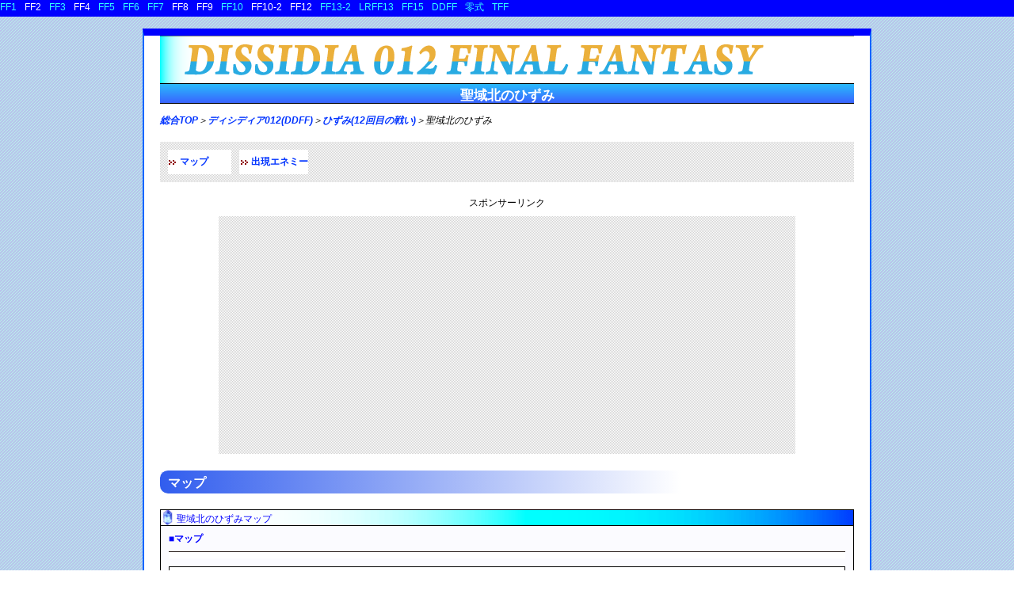

--- FILE ---
content_type: text/html
request_url: https://ff-gh.com/duodecim/hizumi/hizumi19.html
body_size: 2835
content:
<!DOCTYPE html PUBLIC "-//W3C//DTD XHTML 1.0 Strict//EN" "http://www.w3.org/TR/xhtml1/DTD/xhtml1-strict.dtd">
<html xmlns="http://www.w3.org/1999/xhtml" xml:lang="ja" lang="ja"><!-- InstanceBegin template="/Templates/contents.dwt" codeOutsideHTMLIsLocked="false" -->
<head>
<meta http-equiv="Content-Type" content="text/html; charset=utf-8" />
<meta http-equiv="Content-Script-Type" content="text/javascript" />
<meta http-equiv="content-style-type" content="text/css" />
<link rel="shortcut icon" href="https://ff-gh.com/image/favicon.ico" />
<!-- InstanceBeginEditable name="タイトル" -->
<title>聖域北のひずみ</title>
<!-- InstanceEndEditable -->
<link href="../../css/reset.css" rel="stylesheet" type="text/css" />
<!-- InstanceBeginEditable name="ページ説明,キーワード" -->
<!-- InstanceEndEditable -->
<link href="../../css/multi.css" rel="stylesheet" type="text/css" />
<link href="../../css/head.css" rel="stylesheet" type="text/css" />
<link href="../../css/footer.css" rel="stylesheet" type="text/css" />
<link href="../../css/contents.css" rel="stylesheet" type="text/css" />
<!-- InstanceBeginEditable name="スタイルシート" -->
<link href="../../css/duodecim.css" rel="stylesheet" type="text/css" />
<link rel="stylesheet" media="screen and (max-width: 1024px)" href="../../css/contents-smaho-duodecim.css" />
<link href="../chart.css" rel="stylesheet" type="text/css" />
<!-- InstanceEndEditable -->
<meta name="viewport" content="width=device-width" />
<script async src="//pagead2.googlesyndication.com/pagead/js/adsbygoogle.js"></script>
<script>
  (adsbygoogle = window.adsbygoogle || []).push({
    google_ad_client: "ca-pub-7832249496785059",
    enable_page_level_ads: true
  });
</script>
</head>
<!-- Google tag (gtag.js) -->
<script async src="https://www.googletagmanager.com/gtag/js?id=G-N14P426PT5"></script>
<script>
  window.dataLayer = window.dataLayer || [];
  function gtag(){dataLayer.push(arguments);}
  gtag('js', new Date());

  gtag('config', 'G-N14P426PT5');
</script>
<body>

<div id="t-navi">
<ul>
<li><a href="../../ff1/">FF1</a></li>
<li>FF2</li>
<li><a href="../../ff3/">FF3</a></li>
<li>FF4</li>
<li><a href="../../ff5/">FF5</a></li>
<li><a href="../../ff6/">FF6</a></li>
<li><a href="../../ff7/">FF7</a></li>
<li>FF8</li>
<li>FF9</li>
<li><a href="../../ff10/">FF10</a></li>
<li>FF10-2</li>
<li>FF12</li>
<li><a href="../../ff13-2/">FF13-2</a></li>
<li><a href="../../lrff13/">LRFF13</a></li>
<li><a href="../../ff15/">FF15</a></li>
<li><a href="../../duodecim/">DDFF</a></li>
<li><a href="../../agito13/">零式</a></li>
<li><a href="../../tff/">TFF</a></li>
</ul>

<br class="cl"/>

</div>

<div id="wrap">

<div id="head">
<p>FF</p>
</div>

<!-- InstanceBeginEditable name="h1" -->
<h1>聖域北のひずみ</h1>
<!-- InstanceEndEditable -->
<p class="t-pankuzu"><a href="../../">総合TOP</a><!-- InstanceBeginEditable name="上部パンくず" -->＞<a href="../../duodecim">ディシディア012(DDFF)</a>＞<a href="../hizumi.html">ひずみ(12回目の戦い)</a>＞聖域北のひずみ<!-- InstanceEndEditable --></p>

<div class="contents-navi">

<!-- InstanceBeginEditable name="上部ナビ" -->
<ul>
<li><a href="#navi1">マップ</a></li>
<li><a href="#navi2">出現エネミー</a></li>
</ul>
<!-- InstanceEndEditable -->

<br class="cl" />

</div>

<p class="ce">スポンサーリンク</p>
<!-- InstanceBeginEditable name="上部広告" -->
<div class="contents-ad">
  <script async src="//pagead2.googlesyndication.com/pagead/js/adsbygoogle.js"></script>
<!-- FFコンテンツ(レスポンシブ) -->
<ins class="adsbygoogle"
     style="display:block"
     data-ad-client="ca-pub-7832249496785059"
     data-ad-slot="3302324192"
     data-ad-format="rectangle"></ins>
<script>
(adsbygoogle = window.adsbygoogle || []).push({});
</script>
</div>
<!-- InstanceEndEditable -->

<!-- InstanceBeginEditable name="内容" -->
<div id="contents">

<h2><a name="navi1" id="navi1">マップ</a></h2>

<div class="block">
<h3>聖域北のひずみマップ</h3>
<p class="headline4">■マップ</p>

<div class="map"><img src="../image/map19.gif" width="898" height="268" alt="聖域北のひずみ" /></div>

</div>

<h2><a name="navi2" id="navi2">敵データ</a></h2>

<table class="mission" cellspacing="1" summary="敵データ">

<tr>
<th colspan="4" class="w55-1">マップの番号　相手(アシスト)</th>
<th colspan="3" class="w45-1">場所</th>
</tr>

<tr>
<th colspan="4" class="w55-2">1　たまゆらの雷光</th>
<th colspan="3" class="w45-2">オーファンズ・クレイドル</th>
</tr>

<tr>
<th class="w10-1">LV</th>
<th class="w15-1">HP</th>
<th class="w15-1">CP</th>
<th class="w15-1">BRV</th>
<th class="w15-1">ATK</th>
<th class="w15-1">DEF</th>
<th class="w15-1">LUK</th>
</tr>

<tr>
<th class="w10-2">8</th>
<th class="w15-2">1424</th>
<th class="w15-2">338</th>
<th class="w15-2">136</th>
<th class="w15-2">17</th>
<th class="w15-2">19</th>
<th class="w15-2">14</th>
</tr>

<tr>
<th class="w10-3">武器</th>
<td colspan="6" class="w90-2">-</td>
</tr>

<tr>
<th class="w10-3">腕</th>
<td colspan="6" class="w90-2">-</td>
</tr>

<tr>
<th class="w10-3">頭</th>
<td colspan="6" class="w90-2">-</td>
</tr>

<tr>
<th class="w10-3">体</th>
<td colspan="6" class="w90-2">-</td>
</tr>



<tr>
<th class="w10-3">アクセサリ1～2</th>
<td colspan="6" class="w90-2">のろいの指輪　ダメージカット-50％</td>
</tr>

</table>

<table class="mission" cellspacing="1" summary="敵データ">

<tr>
<th colspan="4" class="w55-1">マップの番号　相手(アシスト)</th>
<th colspan="3" class="w45-1">場所</th>
</tr>

<tr>
<th colspan="4" class="w55-2">2　そらごとの空賊</th>
<th colspan="3" class="w45-2">秩序の聖域</th>
</tr>

<tr>
<th class="w10-1">LV</th>
<th class="w15-1">HP</th>
<th class="w15-1">CP</th>
<th class="w15-1">BRV</th>
<th class="w15-1">ATK</th>
<th class="w15-1">DEF</th>
<th class="w15-1">LUK</th>
</tr>

<tr>
<th class="w10-2">13</th>
<th class="w15-2">1</th>
<th class="w15-2">344</th>
<th class="w15-2">948</th>
<th class="w15-2">22</th>
<th class="w15-2">19</th>
<th class="w15-2">16</th>
</tr>

<tr>
<th class="w10-3">武器</th>
<td colspan="6" class="w90-2">-</td>
</tr>

<tr>
<th class="w10-3">腕</th>
<td colspan="6" class="w90-2">割れた盾　DEF-8</td>
</tr>

<tr>
<th class="w10-3">頭</th>
<td colspan="6" class="w90-2">フライングヘルム　BRV+102 DEF+2 追撃BRVダメージカット+3％</td>
</tr>

<tr>
<th class="w10-3">体</th>
<td colspan="6" class="w90-2">朽ちた鎧　HP-662</td>
</tr>

<tr>
<th class="w10-3">アクセサリ1</th>
<td colspan="6" class="w90-2">蝕まれし者　バトル開始HPが1</td>
</tr>

<tr>
<th class="w10-3">アクセサリ2</th>
<td colspan="6" class="w90-2">君臨の魂　バトル開始BRV+200％</td>
</tr>

</table>

<table class="mission" cellspacing="1" summary="敵データ">

<tr>
<th colspan="4" class="w55-1">マップの番号　相手(アシスト)</th>
<th colspan="3" class="w45-1">場所</th>
</tr>

<tr>
<th colspan="4" class="w55-2">3　うつろいの竜騎士</th>
<th colspan="3" class="w45-2">オーファンズ・クレイドル</th>
</tr>

<tr>
<th class="w10-1">LV</th>
<th class="w15-1">HP</th>
<th class="w15-1">CP</th>
<th class="w15-1">BRV</th>
<th class="w15-1">ATK</th>
<th class="w15-1">DEF</th>
<th class="w15-1">LUK</th>
</tr>

<tr>
<th class="w10-2">8</th>
<th class="w15-2">1424</th>
<th class="w15-2">338</th>
<th class="w15-2">136</th>
<th class="w15-2">18</th>
<th class="w15-2">19</th>
<th class="w15-2">14</th>
</tr>

<tr>
<th class="w10-3">武器</th>
<td colspan="6" class="w90-2">-</td>
</tr>

<tr>
<th class="w10-3">腕</th>
<td colspan="6" class="w90-2">-</td>
</tr>

<tr>
<th class="w10-3">頭</th>
<td colspan="6" class="w90-2">-</td>
</tr>

<tr>
<th class="w10-3">体</th>
<td colspan="6" class="w90-2">-</td>
</tr>



<tr>
<th class="w10-3">アクセサリ1～2</th>
<td colspan="6" class="w90-2">のろいの指輪　ダメージカット-50％</td>
</tr>

</table>

<table class="mission" cellspacing="1" summary="敵データ">

<tr>
<th colspan="4" class="w55-1">マップの番号　相手(アシスト)</th>
<th colspan="3" class="w45-1">場所</th>
</tr>

<tr>
<th colspan="4" class="w55-2">4　模倣の皇帝</th>
<th colspan="3" class="w45-2">秩序の聖域</th>
</tr>

<tr>
<th class="w10-1">LV</th>
<th class="w15-1">HP</th>
<th class="w15-1">CP</th>
<th class="w15-1">BRV</th>
<th class="w15-1">ATK</th>
<th class="w15-1">DEF</th>
<th class="w15-1">LUK</th>
</tr>

<tr>
<th class="w10-2">13</th>
<th class="w15-2">1885</th>
<th class="w15-2">344</th>
<th class="w15-2">251</th>
<th class="w15-2">23</th>
<th class="w15-2">25</th>
<th class="w15-2">16</th>
</tr>

<tr>
<th class="w10-3">武器</th>
<td colspan="6" class="w90-2">-</td>
</tr>

<tr>
<th class="w10-3">腕</th>
<td colspan="6" class="w90-2">-</td>
</tr>

<tr>
<th class="w10-3">頭</th>
<td colspan="6" class="w90-2">ヘアバンド　HP+158 BRV+70</td>
</tr>

<tr>
<th class="w10-3">体</th>
<td colspan="6" class="w90-2">-</td>
</tr>

<tr>
<th class="w10-3">アクセサリ1</th>
<td colspan="6" class="w90-2">のろいの指輪　ダメージカット-50％</td>
</tr>

</table>

<table class="mission" cellspacing="1" summary="敵データ">

<tr>
<th colspan="4" class="w55-1">マップの番号　相手(アシスト)</th>
<th colspan="3" class="w45-1">場所</th>
</tr>

<tr>
<th colspan="4" class="w55-2">5　偽りの勇者</th>
<th colspan="3" class="w45-2">秩序の聖域</th>
</tr>

<tr>
<th class="w10-1">LV</th>
<th class="w15-1">HP</th>
<th class="w15-1">CP</th>
<th class="w15-1">BRV</th>
<th class="w15-1">ATK</th>
<th class="w15-1">DEF</th>
<th class="w15-1">LUK</th>
</tr>

<tr>
<th class="w10-2">13</th>
<th class="w15-2">1727</th>
<th class="w15-2">344</th>
<th class="w15-2">235</th>
<th class="w15-2">23</th>
<th class="w15-2">28</th>
<th class="w15-2">16</th>
</tr>

<tr>
<th class="w10-3">武器</th>
<td colspan="6" class="w90-2">-</td>
</tr>

<tr>
<th class="w10-3">腕</th>
<td colspan="6" class="w90-2">-</td>
</tr>

<tr>
<th class="w10-3">頭</th>
<td colspan="6" class="w90-2">バルビュータ　BRV+70 DEF+2 激突ダメージカット+3％</td>
</tr>

<tr>
<th class="w10-3">体</th>
<td colspan="6" class="w90-2">-</td>
</tr>



<tr>
<th class="w10-3">アクセサリ1</th>
<td colspan="6" class="w90-2">のろいの指輪　ダメージカット-50％</td>
</tr>

</table>

</div>
<!-- InstanceEndEditable -->

<div class="contents-ad">
<script async src="//pagead2.googlesyndication.com/pagead/js/adsbygoogle.js"></script>
<!-- FFコンテンツ(レスポンシブ) -->
<ins class="adsbygoogle"
     style="display:block"
     data-ad-client="ca-pub-7832249496785059"
     data-ad-slot="3302324192"
     data-ad-format="rectangle"></ins>
<script>
(adsbygoogle = window.adsbygoogle || []).push({});
</script>
</div>

<div class="contents-navi">

<!-- InstanceBeginEditable name="下部ナビ" -->
<ul>
<li><a href="hizumi1.html">旅立ち</a></li>
<li><a href="hizumi2.html">クレセントレイク</a></li>
<li><a href="hizumi3.html">賢者の道</a></li>
<li><a href="hizumi4.html">不条理と奇跡</a></li>
<li><a href="hizumi5.html">抑圧された闇(2章)</a></li>
<li><a href="hizumi6.html">出会いと裏切り</a></li>
<li><a href="hizumi7.html">グルグ</a></li>
<li><a href="hizumi8.html">悲しき雪(2章)</a></li>
<li><a href="hizumi9.html">季を隔てる</a></li>
<li><a href="hizumi10.html">滅びの予感</a></li>
<li><a href="hizumi11.html">大森林</a></li>
<li><a href="hizumi12.html">腐敗の予感</a></li>
<li><a href="hizumi13.html">神殿を望む(3章)</a></li>
<li><a href="hizumi14.html">神殿南(3章)</a></li>
<li><a href="hizumi15.html">メルモンド西</a></li>
<li><a href="hizumi16.html">メルモンド北</a></li>
<li><a href="hizumi17.html">神殿を望む(4章)</a></li>
<li><a href="hizumi18.html">神殿南(4章)</a></li>
<li>聖域北</li>
<li><a href="hizumi20.html">消え去りし王国</a></li>
<li><a href="hizumi21.html">深き湖</a></li>
<li><a href="hizumi22.html">抑圧された闇(6章)</a></li>
<li><a href="hizumi23.html">預言の湖</a></li>
<li><a href="hizumi24.html">隠された意思</a></li>
<li><a href="hizumi25.html">リュカーン(6章)</a></li>
<li><a href="hizumi26.html">溶けかけた雪</a></li>
<li><a href="hizumi27.html">孤独と裏切り</a></li>
<li><a href="hizumi28.html">凍れる大地</a></li>
<li><a href="hizumi29.html">悲しき雪(7章)</a></li>
<li><a href="hizumi30.html">リュカーン(7章)</a></li>
<li><a href="hizumi31.html">衝突する正義</a></li>
<li><a href="hizumi32.html">引き継がれる記憶</a></li>
<li><a href="hizumi33.html">創られた命</a></li>
<li><a href="hizumi34.html">奪われた無垢</a></li>
<li><a href="hizumi35.html">繰りかえす惨劇</a></li>
<li><a href="hizumi36.html">異界へと続く(01層)</a></li>
<li><a href="hizumi37.html">異界へと続く(02層)</a></li>
<li><a href="hizumi38.html">異界へと続く(03層)</a></li>
</ul>
<!-- InstanceEndEditable -->

<br class="cl" />

</div>

<p class="b-pankuzu"><a href="../../">総合TOP</a><!-- InstanceBeginEditable name="下部パンくず" -->＞<a href="../../duodecim">ディシディア012(DDFF)</a>＞<a href="../hizumi.html">ひずみ(12回目の戦い)</a>＞聖域北のひずみ<!-- InstanceEndEditable --></p>

<div id="footer">
<p>2026 CopyRight(C) FF-GH.COM All rights Reserved</p>
</div>

</div>

</body>
<!-- InstanceEnd --></html>


--- FILE ---
content_type: text/html; charset=utf-8
request_url: https://www.google.com/recaptcha/api2/aframe
body_size: 266
content:
<!DOCTYPE HTML><html><head><meta http-equiv="content-type" content="text/html; charset=UTF-8"></head><body><script nonce="hIwn_X3-SD4r-HEw1NA9qA">/** Anti-fraud and anti-abuse applications only. See google.com/recaptcha */ try{var clients={'sodar':'https://pagead2.googlesyndication.com/pagead/sodar?'};window.addEventListener("message",function(a){try{if(a.source===window.parent){var b=JSON.parse(a.data);var c=clients[b['id']];if(c){var d=document.createElement('img');d.src=c+b['params']+'&rc='+(localStorage.getItem("rc::a")?sessionStorage.getItem("rc::b"):"");window.document.body.appendChild(d);sessionStorage.setItem("rc::e",parseInt(sessionStorage.getItem("rc::e")||0)+1);localStorage.setItem("rc::h",'1769052768354');}}}catch(b){}});window.parent.postMessage("_grecaptcha_ready", "*");}catch(b){}</script></body></html>

--- FILE ---
content_type: text/css
request_url: https://ff-gh.com/css/head.css
body_size: -168
content:
@charset "shift_jis";
#head {
	height: 60px;
}
#head p {
	display: none;
}


--- FILE ---
content_type: text/css
request_url: https://ff-gh.com/css/footer.css
body_size: -97
content:
@charset "shift_jis";
#footer {
	clear: both;
	border: 1px solid #0066FF;
	border-left: 0;
	border-right: 0;
	padding: 20px 0 20px 0;
}
#footer p {
	font-size: 12px;
	text-align: center;
}


--- FILE ---
content_type: text/css
request_url: https://ff-gh.com/css/contents.css
body_size: 1213
content:
@charset "shift_jis";


#wrap {
	width: 100%;
	height: auto;
	clear: both;
	margin: 15px auto 0 auto;
	background-color: #FFFFFF;
	border-left: 2px solid;
	border-right: 2px solid;
	border-color: #0066FF;
	border-top: 9px solid #0000ff;
	border-bottom: 9px solid #0066FF;
	max-width: 920px;
	padding: 0 20px 0 20px;
}
#contents {
	clear: both;
	margin: 10px auto 20px auto;
	border-bottom: 1px solid;
	max-width: 920px;
	width: 100%;
	padding: 0 0px 0 0px;
}
body   #wrap .contents-ad{
	width: 100%;
	height: auto;
	padding: 10px;
	background-image: url(../image/table/black_2_2.gif);
	max-width: 728px;
	margin: 0 auto 20px auto;
}
.contents-ad2 {
	width: 100%;
	margin-right: auto;
	margin-bottom: 20px;
	margin-left: auto;
	height: 90px;
	padding: 0px;
	background-image: url(../image/table/black_2_2.gif);
	max-width: 728px;
}

.contents-com {
	width: 726px;
	margin-right: auto;
	margin-bottom: 20px;
	margin-left: auto;
	height: 88px;
	padding: 10px;
	background-image: url(../image/table/blac_2_2.gif);
	overflow: auto;
	overflow-x: hidden;
	border: 1px solid;
}

#contents     h2  {
	margin-left: 0px;
	font-size: 20px;
	text-align: left;
	margin-bottom: 20px;
	margin-right: 20px;
	color: #FFFFFF;
	font-weight: bold;
	height: auto;
	padding: 3px 3px 3px 10px;
	border-top: 1px solid;
	background-image: linear-gradient(90deg, rgba(49, 93, 238, 1), rgba(255, 255, 255, 1) 75%);
	background-repeat: no-repeat;
	width: 100%;
	max-width: 920px;
	border-radius: 10px 0 0 10px;
}
#contents h2 a {
	color: #FFFFFF;
	font-size: 16px;
}

#contents   .block {
	border: 1px solid;
	width: 100%;
	background-position: right;
	background-color: #FBFBFF;
	margin: 0 0px 20px 0px;
	max-width: 920px;
}

#contents   .block   ul {

}
#contents   .block   .text {
	padding-bottom: 5px;
	padding-top: 5px;

}
#contents   .block   .text   li {
	font-size: 12px;
	margin-right: 15px;
	margin-left: 25px;
	line-height: 20px;
	list-style-type: decimal;
}
#wrap  #contents  .block  .item-list{
	width: 95%;
	margin: 0 10px 10px 10px;
	background-color: #000000;
	max-width: 900px;
}
#contents  .block  .item-list  td  {
	padding: 5px;
	font-size: 12px;
	line-height: 20px;
	background-color: #DAEBFE;
}

#contents .block .item-list .w33 {
	width: 33%;
}
#contents  .block  .item-list  input {
	position: left 50%;
	margin: 0;
	margin-right: 3px;
}
#contents .block .item-list-b {
	background-image: url(../image/item-list-b.gif);
	border: 0;
	background-repeat: no-repeat;
	height: 8px;
	background-position: center center;
	padding: 0;
	margin-bottom: 10px;
}
#contents  .w600 {
	width: 100%;
	margin-right: auto;
	margin-left: auto;
	clear: both;
	border-color: #CCCCCC;
	padding: 10px;
	background-image: url(../image/bg.gif);
	margin-bottom: 20px;
	max-width: 600px;
	overflow: auto;
}
#contents .w760 {
	margin-right: auto;
	margin-left: auto;
	clear: both;
	border-color: #CCCCCC;
	padding: 10px;
	background-image: url(../image/bg.gif);
	margin-bottom: 20px;
	overflow: auto;
	max-width: 760px;
	height: auto;
	width: auto;
}


#contents  table {
	border-color: #000000;

}
#contents  .name {
	font-size: 12px;
	font-weight: bold;
}
#contents   .block   .headline  {
	font-weight: bold;
	font-size: 12px;
	color: #0000FF;
	padding: 4px 3px 6px 20px;
	margin: 0px 10px 0px 10px;
	background-repeat: no-repeat;
	background-image: url(../image/caption3.gif);
	background-position: 0 75%;
}
#contents .block .headline2 {
	font-weight: bold;
	font-size: 12px;
	color: #0000FF;
	padding: 0px 3px 18px 0px;
	margin: 0px 10px 0 10px;
	background-repeat: no-repeat;
	background-image: url(../image/map-t.gif);
	background-position: bottom center;
}
#contents .block .headline3 {
	font-weight: bold;
	font-size: 12px;
	color: #0000FF;
	padding: 0px 3px 3px 0px;
	margin: 10px 10px 5px 10px;
	background-repeat: no-repeat;
}
#contents .block .headline4 {
	font-weight: bold;
	font-size: 12px;
	color: #0000FF;
	padding: 0px 3px 18px 0px;
	margin: 10px 10px 0 10px;
	background-repeat: no-repeat;
	background-image: url(../image/map-t.gif);
	background-position: bottom center;
}




#contents .block .item-b .ex {
	line-height: 20px;
	margin-right: 10px;
	margin-left: 10px;
	font-size: 12px;
	margin-top: 10px;
}



#contents .block .map {
	margin: 10px 10px 10px 10px;
	height: auto;
	/* [disabled]background-image: url(../image/map-b.gif); */
	/* [disabled]background-position: center bottom; */
	background-repeat: no-repeat;
	padding: 0 0 6px 0;
	overflow: auto;
	max-width: 898px;
	/* [disabled]border-radius: 10px 10px 0 0; */
	border: 1px solid #000000;
}

#contents .block .map img {
	/* [disabled]border-left: 1px solid; */
	/* [disabled]border-right: 1px solid; */
}
#contents .gazou {
	margin: 0 0px 20px 0px;
	height: auto;
	background-position: center bottom;
	background-repeat: no-repeat;
	padding: 0 0 0 0;
	overflow: auto;
	max-width: 898px;
}
#contents .gazou2 {
	margin: 0 0px 20px 0px;
	height: auto;
	background-position: center bottom;
	background-repeat: no-repeat;
	padding: 0 0 0 0;
	overflow: auto;
	max-width: 150px;
	border: 1px solid;
	width: auto;
}


#wrap  .contents-navi {
	padding: 0 10px 10px 10px;
	margin: 0 auto 20px auto;
	background-image: url(../image/table/black_2_2.gif);
	max-width: 900px;
}
#wrap .contents-navi-ex {
	width: 100%;
	padding: 0 10px 10px 10px;
	margin: 0 auto 20px auto;
	background-image: url(../image/table/black_2_2.gif);
	max-width: 900px;
}

#wrap   .contents-navi  ul {
	margin: 0 auto 0 auto;
}
#wrap   .contents-navi   li {
	float: left;
	margin: 10px 10px 0 0;
	font-size: 12px;
	padding: 3px 0 3px 15px;
	min-width: 80px;
	background-image: url(../image/arrow_09.gif);
	background-repeat: no-repeat;
	background-position: 2% 50%;
	display: inline;
	line-height: 25px;
	background-color: #FFFFFF;
	color: #FF0000;
	font-weight: bold;
}
#wrap  .contents-navi  li  a:hover {
	color: #FF0000;
}
#contents .block .item {
	padding-bottom: 5px;
	padding-top: 5px;
	margin: 0 25px 10px 25px;
	line-height: 20px;
	width: 95%;
	max-width: 800px;
}
#contents .block .item li {
	width: 45%;
	float: left;
	border-bottom: 1px solid;
	margin-right: 20px;
	margin-bottom: 5px;
	border-color: #666666;
	list-style-type: disc;
	list-style-position: inside;
}
#contents .block .map2 {
	margin: 10px auto 13px auto;
	width: 100%;
	border: 4px double;
	border-color: #666666;
	max-width: 865px;
}

#contents .block .map2 img {
	vertical-align: middle;
	padding: 0;
	margin: 0;
	border: 0;
	line-height: 0;
	width: 100%;
}

#contents .block .map3 {
	margin: 10px 10px 13px 10px;
	width: auto;
	border-color: #666666;
}
#contents .block .map3 img {
	vertical-align: middle;
	padding: 0;
	margin: 0;
	border: 0;
	line-height: 0;
}
#contents   .block2  p {
	margin: 0 25px 20px 25px;
	line-height: 20px;
}
.movie {
	margin: 10px 10px 0px 10px;
}
.image {
	margin: 10px 0px 20px 0px;
}
.item input{
	vertical-align: middle;
	margin-right: 2px;
}


--- FILE ---
content_type: text/css
request_url: https://ff-gh.com/css/duodecim.css
body_size: 152
content:
@charset "shift_jis";



#wrap #head {
	background-image: url(../image/head/duodecim.gif);
	height: 60px;
	background-repeat: no-repeat;
}


#contents h3 {
	background-image: url(../ff1/image/h3-1.jpg);
	background-repeat: no-repeat;
	padding-left: 15px;
	height: 20px;
	background-position: left top;
	line-height: 18px;
	color: #0000FF;
	border-bottom: 1px solid;
	border-color: #000000;
	font-size: 12px;
	font-style: normal;
}
#contents .block h3 {
	background-image: url(../ff1/image/h3.gif);
	background-repeat: no-repeat;
	height: 20px;
	background-position: left center;
	line-height: 18px;
	color: #0000FF;
	border-bottom: 1px solid;
	border-color: #000000;
	font-size: 12px;
	font-style: normal;
	padding: 2px 0 3px 20px;
}

#contents .caption {
	background-image: url(../image/caption2.gif);
	background-repeat: no-repeat;
	background-position: 0 75%;
	color: #0033FF;
	border-bottom: 0px solid;
	border-color: #3399FF;
	font-size: 12px;
	font-weight: bold;
	padding: 4px 0 6px 15px;
	vertical-align: middle;
	margin: 15px auto 15px auto;
}



#contents  .block h4 {
	background-image: url(../image/caption2.gif);
	background-repeat: no-repeat;
	background-position: 0 75%;
	color: #0033FF;
	border-bottom: 0px solid;
	border-color: #3399FF;
	font-size: 12px;
	font-weight: bold;
	padding: 4px 0 6px 15px;
	vertical-align: middle;
	margin-left: 7px;
}


--- FILE ---
content_type: text/css
request_url: https://ff-gh.com/duodecim/chart.css
body_size: 314
content:
@charset "shift_jis";
th, td {
	font-size: 12px;
	padding: 2px 3px 2px 3px;
	font-weight: normal;
	line-height: 20px;
}
th  img,td img {
	border: 0;
	vertical-align: middle;
}

.mission      {
	width: 920px;
	margin-right: auto;
	margin-left: auto;
	margin-bottom: 20px;
	background-color: #000000;
}
.w5-1 {
	width: 5%;
	background-color: #666666;
	border-color: #000000;
	color: #FFFFFF;
	border-left: 1px solid #999999;
	border-top: 1px solid #999999;
	background-image: url(../image/table/black_2_2-2.gif);
}
.w5-2 {
	width: 5%;
	background-color: #FFFFFF;
	border-color: #000000;
}
.w5-3 {
	width: 5%;
	background-color: #E8E8FF;
}
.w5-4 {
	width: 5%;
	background-color: #FFFF33;
}

.w15-1     {
	width: 15%;
	background-color: #666666;
	border-color: #000000;
	color: #FFFFFF;
	border-left: 1px solid #999999;
	border-top: 1px solid #999999;
	background-image: url(../image/table/black_2_2-2.gif);
}
.w15-2     {
	width: 15%;
	background-color: #FFFFFF;
	border-color: #000000;
}
.w15-3     {
	width: 15%;
	background-color: #E8E8FF;
}

.w10-1 {
	width: 10%;
	background-color: #666666;
	border-color: #000000;
	color: #FFFFFF;
	border-left: 1px solid #999999;
	border-top: 1px solid #999999;
	background-image: url(../image/table/black_2_2-2.gif);
}
.w10-2 {
	width: 10%;
	background-color: #FFFFFF;
	border-color: #000000;
}
.w10-3 {
	width: 10%;
	background-color: #E8E8FF;
}
.w10-4 {
	width: 10%;
	background-color: #EFEFEF;
}

.w20-1 {
	width: 20%;
	background-color: #666666;
	border-color: #000000;
	color: #FFFFFF;
	border-left: 1px solid #999999;
	border-top: 1px solid #999999;
	background-image: url(../image/table/black_2_2-2.gif);
}
.w20-2 {
	width: 20%;
	background-color: #FFFFFF;
	border-color: #000000;
}
.w20-3 {
	width: 20%;
	background-color: #E8E8FF;
}
.w25-1 {
	width: 25%;
	background-color: #666666;
	border-color: #000000;
	color: #FFFFFF;
	border-left: 1px solid #999999;
	border-top: 1px solid #999999;
	background-image: url(../image/table/black_2_2-2.gif);
}
.w25-2 {
	width: 25%;
	background-color: #FFFFFF;
	border-color: #000000;
}
.w25-3 {
	width: 25%;
	background-color: #E8E8FF;
}
.w45-1 {
	width: 45%;
	background-color: #666666;
	border-color: #000000;
	color: #FFFFFF;
	border-left: 1px solid #999999;
	border-top: 1px solid #999999;
	background-image: url(../image/table/black_2_2-2.gif);
}
.w45-2 {
	width: 45%;
	background-color: #FFFFFF;
	border-color: #000000;
}
.w45-3 {
	width: 45%;
	background-color: #E8E8FF;
}
.w55-1 {
	width: 55%;
	background-color: #666666;
	border-color: #000000;
	color: #FFFFFF;
	border-left: 1px solid #999999;
	border-top: 1px solid #999999;
	background-image: url(../image/table/black_2_2-2.gif);
}
.w55-2 {
	width: 55%;
	background-color: #FFFFFF;
	border-color: #000000;
}
.w55-3 {
	width: 55%;
	background-color: #E8E8FF;
}
.w90-1 {
	width: 90%;
	background-color: #666666;
	border-color: #000000;
	color: #FFFFFF;
	border-left: 1px solid #999999;
	border-top: 1px solid #999999;
	background-image: url(../image/table/black_2_2-2.gif);
}
.w90-2 {
	width: 90%;
	background-color: #FFFFFF;
	border-color: #000000;
}
.w90-3 {
	width: 90%;
	background-color: #E8E8FF;
}
.part {
	width: 100%;
	margin-right: 20px;
	margin-left: auto;
	margin-bottom: 20px;
	border: 1px solid;
	height: 200px;
	overflow: auto;
	overflow-x: hidden;
	/* [disabled]padding: 9px; */
	max-width: 780px;
}
.part p {
	line-height: 20px;
	margin: 0 10px 15px 10px;
}


--- FILE ---
content_type: text/css
request_url: https://ff-gh.com/css/contents-smaho-duodecim.css
body_size: 462
content:
@charset "shift_jis";

#wrap {
	width: 100%;
	margin-left: auto;
	margin-right: auto;
	height: auto;
	border-top: 9px solid #0066FF;
	max-width: 960px;
	padding: 0;
	margin-top: 0px;
}
#wrap #head{
	background-image: url(../image/head/duodecim-smaho.gif);
	background-position: 50% 50%;
}


#wrap  .contents-navi {
	width: 100%;
	padding: 0 0px 10px 0px;
	margin: 0 auto 20px auto;
	background-color: #EFEFEF;
	max-width: 750px;
}
img  ,#wrap #contents .map img{
	max-width: 898%;
	height: auto;
	width: 100%;
	border: 0;
}
#wrap #contents .block .map{
	margin: 0 0 10px 0;
	height: auto;
	padding: 0;
	max-width: 898px;
	width: 100%;
	overflow: none;
	border: 0;
	background-image: url(none);
}

body   #wrap .contents-ad{
	width: 100%;
	height: auto;
	padding: 0px;
	background-image: url(../image/table/black_2_2.gif);
	max-width: 728px;
	margin: 0 auto 20px auto;
}


#contents     h2  {
	margin-left: 0px;
	font-size: 16px;
	text-align: left;
	margin-bottom: 20px;
	margin-right: 20px;
	color: #FFFFFF;
	font-weight: bold;
	height: auto;
	padding: 2px 0 0 0px;
	border-top: 1px solid;
	background-image: url(../image/h2.gif);
	background-repeat: no-repeat;
	width: 100%;
	max-width: 920px;
}

.data-explain {
	background-color: #E8F5FF;
	width: 100%;
	margin: 0 0px 20px 0px;
	padding: 10px 0px 10px 0px;
	max-width: 860px;
}

#contents .block .headline2 {
	font-weight: bold;
	font-size: 12px;
	color: #0000FF;
	padding: 0px 3px 18px 0px;
	margin: 0px 10px 0 10px;
	background-repeat: no-repeat;
	background-image: url(none);
	background-position: bottom center;
}

#contents .block .headline4 {
	font-weight: bold;
	font-size: 12px;
	color: #0000FF;
	padding: 0px 3px 18px 0px;
	margin: 10px 10px 0 10px;
	background-repeat: no-repeat;
	background-image: url(none);
	background-position: bottom center;
}

#contents  .w600 {
	width: 100%;
	margin-right: auto;
	margin-left: auto;
	clear: both;
	border-color: #CCCCCC;
	padding: 0px;
	background-image: url(../image/bg.gif);
	margin-bottom: 20px;
	max-width: 600px;
	overflow: auto;
}





#t-navi {
	width: 100%;
	background-color: #0000FF;
	height: auto;
	background-repeat: repeat-x;
	background-position: center bottom;
	padding: 0 2px 0 2px;
	margin-bottom: 15px;
}





#contents .block .item {
	padding-bottom: 5px;
	padding-top: 5px;
	margin: 0 5px 10px 35px;
	line-height: 20px;
	width: 90%;
	max-width: 800px;
}

#contents .block .item li {
	width: 90%;
	float: left;
	border-bottom: 1px solid;
	margin-right: 20px;
	margin-bottom: 5px;
	border-color: #666666;
}
